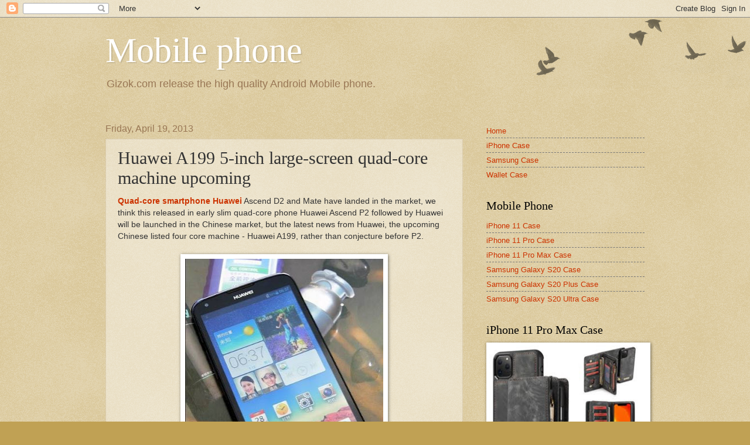

--- FILE ---
content_type: text/html; charset=UTF-8
request_url: http://bicgatemobile.blogspot.com/2013/04/huawei-a199-5-inch-large-screen-quad.html
body_size: 11236
content:
<!DOCTYPE html>
<html class='v2' dir='ltr' lang='en'>
<head>
<link href='https://www.blogger.com/static/v1/widgets/335934321-css_bundle_v2.css' rel='stylesheet' type='text/css'/>
<meta content='width=1100' name='viewport'/>
<meta content='text/html; charset=UTF-8' http-equiv='Content-Type'/>
<meta content='blogger' name='generator'/>
<link href='http://bicgatemobile.blogspot.com/favicon.ico' rel='icon' type='image/x-icon'/>
<link href='http://bicgatemobile.blogspot.com/2013/04/huawei-a199-5-inch-large-screen-quad.html' rel='canonical'/>
<link rel="alternate" type="application/atom+xml" title="Mobile phone - Atom" href="http://bicgatemobile.blogspot.com/feeds/posts/default" />
<link rel="alternate" type="application/rss+xml" title="Mobile phone - RSS" href="http://bicgatemobile.blogspot.com/feeds/posts/default?alt=rss" />
<link rel="service.post" type="application/atom+xml" title="Mobile phone - Atom" href="https://www.blogger.com/feeds/552774004188635953/posts/default" />

<link rel="alternate" type="application/atom+xml" title="Mobile phone - Atom" href="http://bicgatemobile.blogspot.com/feeds/3697618209798019195/comments/default" />
<!--Can't find substitution for tag [blog.ieCssRetrofitLinks]-->
<link href='https://blogger.googleusercontent.com/img/b/R29vZ2xl/AVvXsEgNFAMhGzTR8DeHW1MhUwtUUAaIftQj0SG-LJHYao8ysWxjUHTqbtsiF2cSNvEcDiBTTG691a7_E0C_Voc1cyjAaasLfzDQwm5BIQt7zc3sbOiczG03Usj6LZAyYq92Pe9KTVrQBlhYHto/s400/Huawei+A199.jpg' rel='image_src'/>
<meta content='http://bicgatemobile.blogspot.com/2013/04/huawei-a199-5-inch-large-screen-quad.html' property='og:url'/>
<meta content='Huawei A199 5-inch large-screen quad-core machine upcoming' property='og:title'/>
<meta content='Quad-core smartphone Huawei  Ascend D2 and Mate have landed in the market, we think this released in early slim quad-core phone Huawei Ascen...' property='og:description'/>
<meta content='https://blogger.googleusercontent.com/img/b/R29vZ2xl/AVvXsEgNFAMhGzTR8DeHW1MhUwtUUAaIftQj0SG-LJHYao8ysWxjUHTqbtsiF2cSNvEcDiBTTG691a7_E0C_Voc1cyjAaasLfzDQwm5BIQt7zc3sbOiczG03Usj6LZAyYq92Pe9KTVrQBlhYHto/w1200-h630-p-k-no-nu/Huawei+A199.jpg' property='og:image'/>
<title>Mobile phone: Huawei A199 5-inch large-screen quad-core machine upcoming</title>
<style id='page-skin-1' type='text/css'><!--
/*
-----------------------------------------------
Blogger Template Style
Name:     Watermark
Designer: Blogger
URL:      www.blogger.com
----------------------------------------------- */
/* Use this with templates/1ktemplate-*.html */
/* Content
----------------------------------------------- */
body {
font: normal normal 14px Arial, Tahoma, Helvetica, FreeSans, sans-serif;
color: #333333;
background: #c0a154 url(https://resources.blogblog.com/blogblog/data/1kt/watermark/body_background_birds.png) repeat scroll top left;
}
html body .content-outer {
min-width: 0;
max-width: 100%;
width: 100%;
}
.content-outer {
font-size: 92%;
}
a:link {
text-decoration:none;
color: #cc3300;
}
a:visited {
text-decoration:none;
color: #993322;
}
a:hover {
text-decoration:underline;
color: #ff3300;
}
.body-fauxcolumns .cap-top {
margin-top: 30px;
background: transparent url(https://resources.blogblog.com/blogblog/data/1kt/watermark/body_overlay_birds.png) no-repeat scroll top right;
height: 121px;
}
.content-inner {
padding: 0;
}
/* Header
----------------------------------------------- */
.header-inner .Header .titlewrapper,
.header-inner .Header .descriptionwrapper {
padding-left: 20px;
padding-right: 20px;
}
.Header h1 {
font: normal normal 60px Georgia, Utopia, 'Palatino Linotype', Palatino, serif;
color: #ffffff;
text-shadow: 2px 2px rgba(0, 0, 0, .1);
}
.Header h1 a {
color: #ffffff;
}
.Header .description {
font-size: 140%;
color: #997755;
}
/* Tabs
----------------------------------------------- */
.tabs-inner .section {
margin: 0 20px;
}
.tabs-inner .PageList, .tabs-inner .LinkList, .tabs-inner .Labels {
margin-left: -11px;
margin-right: -11px;
background-color: transparent;
border-top: 0 solid #ffffff;
border-bottom: 0 solid #ffffff;
-moz-box-shadow: 0 0 0 rgba(0, 0, 0, .3);
-webkit-box-shadow: 0 0 0 rgba(0, 0, 0, .3);
-goog-ms-box-shadow: 0 0 0 rgba(0, 0, 0, .3);
box-shadow: 0 0 0 rgba(0, 0, 0, .3);
}
.tabs-inner .PageList .widget-content,
.tabs-inner .LinkList .widget-content,
.tabs-inner .Labels .widget-content {
margin: -3px -11px;
background: transparent none  no-repeat scroll right;
}
.tabs-inner .widget ul {
padding: 2px 25px;
max-height: 34px;
background: transparent none no-repeat scroll left;
}
.tabs-inner .widget li {
border: none;
}
.tabs-inner .widget li a {
display: inline-block;
padding: .25em 1em;
font: normal normal 20px Georgia, Utopia, 'Palatino Linotype', Palatino, serif;
color: #cc3300;
border-right: 1px solid #c0a154;
}
.tabs-inner .widget li:first-child a {
border-left: 1px solid #c0a154;
}
.tabs-inner .widget li.selected a, .tabs-inner .widget li a:hover {
color: #000000;
}
/* Headings
----------------------------------------------- */
h2 {
font: normal normal 20px Georgia, Utopia, 'Palatino Linotype', Palatino, serif;
color: #000000;
margin: 0 0 .5em;
}
h2.date-header {
font: normal normal 16px Arial, Tahoma, Helvetica, FreeSans, sans-serif;
color: #997755;
}
/* Main
----------------------------------------------- */
.main-inner .column-center-inner,
.main-inner .column-left-inner,
.main-inner .column-right-inner {
padding: 0 5px;
}
.main-outer {
margin-top: 0;
background: transparent none no-repeat scroll top left;
}
.main-inner {
padding-top: 30px;
}
.main-cap-top {
position: relative;
}
.main-cap-top .cap-right {
position: absolute;
height: 0;
width: 100%;
bottom: 0;
background: transparent none repeat-x scroll bottom center;
}
.main-cap-top .cap-left {
position: absolute;
height: 245px;
width: 280px;
right: 0;
bottom: 0;
background: transparent none no-repeat scroll bottom left;
}
/* Posts
----------------------------------------------- */
.post-outer {
padding: 15px 20px;
margin: 0 0 25px;
background: transparent url(https://resources.blogblog.com/blogblog/data/1kt/watermark/post_background_birds.png) repeat scroll top left;
_background-image: none;
border: dotted 1px #ccbb99;
-moz-box-shadow: 0 0 0 rgba(0, 0, 0, .1);
-webkit-box-shadow: 0 0 0 rgba(0, 0, 0, .1);
-goog-ms-box-shadow: 0 0 0 rgba(0, 0, 0, .1);
box-shadow: 0 0 0 rgba(0, 0, 0, .1);
}
h3.post-title {
font: normal normal 30px Georgia, Utopia, 'Palatino Linotype', Palatino, serif;
margin: 0;
}
.comments h4 {
font: normal normal 30px Georgia, Utopia, 'Palatino Linotype', Palatino, serif;
margin: 1em 0 0;
}
.post-body {
font-size: 105%;
line-height: 1.5;
position: relative;
}
.post-header {
margin: 0 0 1em;
color: #997755;
}
.post-footer {
margin: 10px 0 0;
padding: 10px 0 0;
color: #997755;
border-top: dashed 1px #777777;
}
#blog-pager {
font-size: 140%
}
#comments .comment-author {
padding-top: 1.5em;
border-top: dashed 1px #777777;
background-position: 0 1.5em;
}
#comments .comment-author:first-child {
padding-top: 0;
border-top: none;
}
.avatar-image-container {
margin: .2em 0 0;
}
/* Comments
----------------------------------------------- */
.comments .comments-content .icon.blog-author {
background-repeat: no-repeat;
background-image: url([data-uri]);
}
.comments .comments-content .loadmore a {
border-top: 1px solid #777777;
border-bottom: 1px solid #777777;
}
.comments .continue {
border-top: 2px solid #777777;
}
/* Widgets
----------------------------------------------- */
.widget ul, .widget #ArchiveList ul.flat {
padding: 0;
list-style: none;
}
.widget ul li, .widget #ArchiveList ul.flat li {
padding: .35em 0;
text-indent: 0;
border-top: dashed 1px #777777;
}
.widget ul li:first-child, .widget #ArchiveList ul.flat li:first-child {
border-top: none;
}
.widget .post-body ul {
list-style: disc;
}
.widget .post-body ul li {
border: none;
}
.widget .zippy {
color: #777777;
}
.post-body img, .post-body .tr-caption-container, .Profile img, .Image img,
.BlogList .item-thumbnail img {
padding: 5px;
background: #fff;
-moz-box-shadow: 1px 1px 5px rgba(0, 0, 0, .5);
-webkit-box-shadow: 1px 1px 5px rgba(0, 0, 0, .5);
-goog-ms-box-shadow: 1px 1px 5px rgba(0, 0, 0, .5);
box-shadow: 1px 1px 5px rgba(0, 0, 0, .5);
}
.post-body img, .post-body .tr-caption-container {
padding: 8px;
}
.post-body .tr-caption-container {
color: #333333;
}
.post-body .tr-caption-container img {
padding: 0;
background: transparent;
border: none;
-moz-box-shadow: 0 0 0 rgba(0, 0, 0, .1);
-webkit-box-shadow: 0 0 0 rgba(0, 0, 0, .1);
-goog-ms-box-shadow: 0 0 0 rgba(0, 0, 0, .1);
box-shadow: 0 0 0 rgba(0, 0, 0, .1);
}
/* Footer
----------------------------------------------- */
.footer-outer {
color:#ccbb99;
background: #330000 url(https://resources.blogblog.com/blogblog/data/1kt/watermark/body_background_navigator.png) repeat scroll top left;
}
.footer-outer a {
color: #ff7755;
}
.footer-outer a:visited {
color: #dd5533;
}
.footer-outer a:hover {
color: #ff9977;
}
.footer-outer .widget h2 {
color: #eeddbb;
}
/* Mobile
----------------------------------------------- */
body.mobile  {
background-size: 100% auto;
}
.mobile .body-fauxcolumn-outer {
background: transparent none repeat scroll top left;
}
html .mobile .mobile-date-outer {
border-bottom: none;
background: transparent url(https://resources.blogblog.com/blogblog/data/1kt/watermark/post_background_birds.png) repeat scroll top left;
_background-image: none;
margin-bottom: 10px;
}
.mobile .main-inner .date-outer {
padding: 0;
}
.mobile .main-inner .date-header {
margin: 10px;
}
.mobile .main-cap-top {
z-index: -1;
}
.mobile .content-outer {
font-size: 100%;
}
.mobile .post-outer {
padding: 10px;
}
.mobile .main-cap-top .cap-left {
background: transparent none no-repeat scroll bottom left;
}
.mobile .body-fauxcolumns .cap-top {
margin: 0;
}
.mobile-link-button {
background: transparent url(https://resources.blogblog.com/blogblog/data/1kt/watermark/post_background_birds.png) repeat scroll top left;
}
.mobile-link-button a:link, .mobile-link-button a:visited {
color: #cc3300;
}
.mobile-index-date .date-header {
color: #997755;
}
.mobile-index-contents {
color: #333333;
}
.mobile .tabs-inner .section {
margin: 0;
}
.mobile .tabs-inner .PageList {
margin-left: 0;
margin-right: 0;
}
.mobile .tabs-inner .PageList .widget-content {
margin: 0;
color: #000000;
background: transparent url(https://resources.blogblog.com/blogblog/data/1kt/watermark/post_background_birds.png) repeat scroll top left;
}
.mobile .tabs-inner .PageList .widget-content .pagelist-arrow {
border-left: 1px solid #c0a154;
}

--></style>
<style id='template-skin-1' type='text/css'><!--
body {
min-width: 960px;
}
.content-outer, .content-fauxcolumn-outer, .region-inner {
min-width: 960px;
max-width: 960px;
_width: 960px;
}
.main-inner .columns {
padding-left: 0;
padding-right: 310px;
}
.main-inner .fauxcolumn-center-outer {
left: 0;
right: 310px;
/* IE6 does not respect left and right together */
_width: expression(this.parentNode.offsetWidth -
parseInt("0") -
parseInt("310px") + 'px');
}
.main-inner .fauxcolumn-left-outer {
width: 0;
}
.main-inner .fauxcolumn-right-outer {
width: 310px;
}
.main-inner .column-left-outer {
width: 0;
right: 100%;
margin-left: -0;
}
.main-inner .column-right-outer {
width: 310px;
margin-right: -310px;
}
#layout {
min-width: 0;
}
#layout .content-outer {
min-width: 0;
width: 800px;
}
#layout .region-inner {
min-width: 0;
width: auto;
}
body#layout div.add_widget {
padding: 8px;
}
body#layout div.add_widget a {
margin-left: 32px;
}
--></style>
<link href='https://www.blogger.com/dyn-css/authorization.css?targetBlogID=552774004188635953&amp;zx=e0e5ddbe-a83d-4f92-ba46-31c60f11f8e6' media='none' onload='if(media!=&#39;all&#39;)media=&#39;all&#39;' rel='stylesheet'/><noscript><link href='https://www.blogger.com/dyn-css/authorization.css?targetBlogID=552774004188635953&amp;zx=e0e5ddbe-a83d-4f92-ba46-31c60f11f8e6' rel='stylesheet'/></noscript>
<meta name='google-adsense-platform-account' content='ca-host-pub-1556223355139109'/>
<meta name='google-adsense-platform-domain' content='blogspot.com'/>

</head>
<body class='loading variant-birds'>
<div class='navbar section' id='navbar' name='Navbar'><div class='widget Navbar' data-version='1' id='Navbar1'><script type="text/javascript">
    function setAttributeOnload(object, attribute, val) {
      if(window.addEventListener) {
        window.addEventListener('load',
          function(){ object[attribute] = val; }, false);
      } else {
        window.attachEvent('onload', function(){ object[attribute] = val; });
      }
    }
  </script>
<div id="navbar-iframe-container"></div>
<script type="text/javascript" src="https://apis.google.com/js/platform.js"></script>
<script type="text/javascript">
      gapi.load("gapi.iframes:gapi.iframes.style.bubble", function() {
        if (gapi.iframes && gapi.iframes.getContext) {
          gapi.iframes.getContext().openChild({
              url: 'https://www.blogger.com/navbar/552774004188635953?po\x3d3697618209798019195\x26origin\x3dhttp://bicgatemobile.blogspot.com',
              where: document.getElementById("navbar-iframe-container"),
              id: "navbar-iframe"
          });
        }
      });
    </script><script type="text/javascript">
(function() {
var script = document.createElement('script');
script.type = 'text/javascript';
script.src = '//pagead2.googlesyndication.com/pagead/js/google_top_exp.js';
var head = document.getElementsByTagName('head')[0];
if (head) {
head.appendChild(script);
}})();
</script>
</div></div>
<div class='body-fauxcolumns'>
<div class='fauxcolumn-outer body-fauxcolumn-outer'>
<div class='cap-top'>
<div class='cap-left'></div>
<div class='cap-right'></div>
</div>
<div class='fauxborder-left'>
<div class='fauxborder-right'></div>
<div class='fauxcolumn-inner'>
</div>
</div>
<div class='cap-bottom'>
<div class='cap-left'></div>
<div class='cap-right'></div>
</div>
</div>
</div>
<div class='content'>
<div class='content-fauxcolumns'>
<div class='fauxcolumn-outer content-fauxcolumn-outer'>
<div class='cap-top'>
<div class='cap-left'></div>
<div class='cap-right'></div>
</div>
<div class='fauxborder-left'>
<div class='fauxborder-right'></div>
<div class='fauxcolumn-inner'>
</div>
</div>
<div class='cap-bottom'>
<div class='cap-left'></div>
<div class='cap-right'></div>
</div>
</div>
</div>
<div class='content-outer'>
<div class='content-cap-top cap-top'>
<div class='cap-left'></div>
<div class='cap-right'></div>
</div>
<div class='fauxborder-left content-fauxborder-left'>
<div class='fauxborder-right content-fauxborder-right'></div>
<div class='content-inner'>
<header>
<div class='header-outer'>
<div class='header-cap-top cap-top'>
<div class='cap-left'></div>
<div class='cap-right'></div>
</div>
<div class='fauxborder-left header-fauxborder-left'>
<div class='fauxborder-right header-fauxborder-right'></div>
<div class='region-inner header-inner'>
<div class='header section' id='header' name='Header'><div class='widget Header' data-version='1' id='Header1'>
<div id='header-inner'>
<div class='titlewrapper'>
<h1 class='title'>
<a href='http://bicgatemobile.blogspot.com/'>
Mobile phone
</a>
</h1>
</div>
<div class='descriptionwrapper'>
<p class='description'><span>Gizok.com release the high quality Android Mobile phone.</span></p>
</div>
</div>
</div></div>
</div>
</div>
<div class='header-cap-bottom cap-bottom'>
<div class='cap-left'></div>
<div class='cap-right'></div>
</div>
</div>
</header>
<div class='tabs-outer'>
<div class='tabs-cap-top cap-top'>
<div class='cap-left'></div>
<div class='cap-right'></div>
</div>
<div class='fauxborder-left tabs-fauxborder-left'>
<div class='fauxborder-right tabs-fauxborder-right'></div>
<div class='region-inner tabs-inner'>
<div class='tabs no-items section' id='crosscol' name='Cross-Column'>
</div>
<div class='tabs no-items section' id='crosscol-overflow' name='Cross-Column 2'></div>
</div>
</div>
<div class='tabs-cap-bottom cap-bottom'>
<div class='cap-left'></div>
<div class='cap-right'></div>
</div>
</div>
<div class='main-outer'>
<div class='main-cap-top cap-top'>
<div class='cap-left'></div>
<div class='cap-right'></div>
</div>
<div class='fauxborder-left main-fauxborder-left'>
<div class='fauxborder-right main-fauxborder-right'></div>
<div class='region-inner main-inner'>
<div class='columns fauxcolumns'>
<div class='fauxcolumn-outer fauxcolumn-center-outer'>
<div class='cap-top'>
<div class='cap-left'></div>
<div class='cap-right'></div>
</div>
<div class='fauxborder-left'>
<div class='fauxborder-right'></div>
<div class='fauxcolumn-inner'>
</div>
</div>
<div class='cap-bottom'>
<div class='cap-left'></div>
<div class='cap-right'></div>
</div>
</div>
<div class='fauxcolumn-outer fauxcolumn-left-outer'>
<div class='cap-top'>
<div class='cap-left'></div>
<div class='cap-right'></div>
</div>
<div class='fauxborder-left'>
<div class='fauxborder-right'></div>
<div class='fauxcolumn-inner'>
</div>
</div>
<div class='cap-bottom'>
<div class='cap-left'></div>
<div class='cap-right'></div>
</div>
</div>
<div class='fauxcolumn-outer fauxcolumn-right-outer'>
<div class='cap-top'>
<div class='cap-left'></div>
<div class='cap-right'></div>
</div>
<div class='fauxborder-left'>
<div class='fauxborder-right'></div>
<div class='fauxcolumn-inner'>
</div>
</div>
<div class='cap-bottom'>
<div class='cap-left'></div>
<div class='cap-right'></div>
</div>
</div>
<!-- corrects IE6 width calculation -->
<div class='columns-inner'>
<div class='column-center-outer'>
<div class='column-center-inner'>
<div class='main section' id='main' name='Main'><div class='widget Blog' data-version='1' id='Blog1'>
<div class='blog-posts hfeed'>

          <div class="date-outer">
        
<h2 class='date-header'><span>Friday, April 19, 2013</span></h2>

          <div class="date-posts">
        
<div class='post-outer'>
<div class='post hentry uncustomized-post-template' itemprop='blogPost' itemscope='itemscope' itemtype='http://schema.org/BlogPosting'>
<meta content='https://blogger.googleusercontent.com/img/b/R29vZ2xl/AVvXsEgNFAMhGzTR8DeHW1MhUwtUUAaIftQj0SG-LJHYao8ysWxjUHTqbtsiF2cSNvEcDiBTTG691a7_E0C_Voc1cyjAaasLfzDQwm5BIQt7zc3sbOiczG03Usj6LZAyYq92Pe9KTVrQBlhYHto/s400/Huawei+A199.jpg' itemprop='image_url'/>
<meta content='552774004188635953' itemprop='blogId'/>
<meta content='3697618209798019195' itemprop='postId'/>
<a name='3697618209798019195'></a>
<h3 class='post-title entry-title' itemprop='name'>
Huawei A199 5-inch large-screen quad-core machine upcoming
</h3>
<div class='post-header'>
<div class='post-header-line-1'></div>
</div>
<div class='post-body entry-content' id='post-body-3697618209798019195' itemprop='description articleBody'>
<strong><a href="http://www.bicgate.com/china-brands-plaza/huawei.html">Quad-core smartphone Huawei</a></strong> Ascend D2 and Mate have landed in the market, we think this released in early slim quad-core phone Huawei Ascend P2 followed by Huawei will be launched in the Chinese market, but the latest news from Huawei, the upcoming Chinese listed four core machine - Huawei A199, rather than conjecture before P2.<br />
<br />
<div class="separator" style="clear: both; text-align: center;">
<a href="https://blogger.googleusercontent.com/img/b/R29vZ2xl/AVvXsEgNFAMhGzTR8DeHW1MhUwtUUAaIftQj0SG-LJHYao8ysWxjUHTqbtsiF2cSNvEcDiBTTG691a7_E0C_Voc1cyjAaasLfzDQwm5BIQt7zc3sbOiczG03Usj6LZAyYq92Pe9KTVrQBlhYHto/s1600/Huawei+A199.jpg" imageanchor="1" style="margin-left: 1em; margin-right: 1em;"><img border="0" dua="true" height="400" src="https://blogger.googleusercontent.com/img/b/R29vZ2xl/AVvXsEgNFAMhGzTR8DeHW1MhUwtUUAaIftQj0SG-LJHYao8ysWxjUHTqbtsiF2cSNvEcDiBTTG691a7_E0C_Voc1cyjAaasLfzDQwm5BIQt7zc3sbOiczG03Usj6LZAyYq92Pe9KTVrQBlhYHto/s400/Huawei+A199.jpg" width="338" /></a></div>
According to information released by Huawei, Huawei A199 nowadays mainstream touch screen candy bar design, the fuselage has a 5-inch large touch screen with a resolution of 720p level, slightly lower than the <strong><a href="http://www.bicgate.com/huawei-ascend-d1-quad-android-smart-phone.html">Huawei Ascend D1</a></strong>, and equipped with a quad-core processor (expected to be Hass quad-core), with 2GB of RAM, built-in mobile butler, but also support CDMA + GSM dual standby dual-pass function.<br />
<br />
It is worth mentioning, Huawei Huawei A199 will start in the end of April this year, pre-sale online, As for the prices not being released. Huawei Ascend P2 when it landed in the market, does not yet have the exact message from Huawei, such as Huawei Ascend P1 S no audio, we might as well wait and see.
<div style='clear: both;'></div>
</div>
<div class='post-footer'>
<div class='post-footer-line post-footer-line-1'>
<span class='post-author vcard'>
</span>
<span class='post-timestamp'>
at
<meta content='http://bicgatemobile.blogspot.com/2013/04/huawei-a199-5-inch-large-screen-quad.html' itemprop='url'/>
<a class='timestamp-link' href='http://bicgatemobile.blogspot.com/2013/04/huawei-a199-5-inch-large-screen-quad.html' rel='bookmark' title='permanent link'><abbr class='published' itemprop='datePublished' title='2013-04-19T01:20:00-07:00'>April 19, 2013</abbr></a>
</span>
<span class='post-comment-link'>
</span>
<span class='post-icons'>
<span class='item-control blog-admin pid-1681956003'>
<a href='https://www.blogger.com/post-edit.g?blogID=552774004188635953&postID=3697618209798019195&from=pencil' title='Edit Post'>
<img alt='' class='icon-action' height='18' src='https://resources.blogblog.com/img/icon18_edit_allbkg.gif' width='18'/>
</a>
</span>
</span>
<div class='post-share-buttons goog-inline-block'>
<a class='goog-inline-block share-button sb-email' href='https://www.blogger.com/share-post.g?blogID=552774004188635953&postID=3697618209798019195&target=email' target='_blank' title='Email This'><span class='share-button-link-text'>Email This</span></a><a class='goog-inline-block share-button sb-blog' href='https://www.blogger.com/share-post.g?blogID=552774004188635953&postID=3697618209798019195&target=blog' onclick='window.open(this.href, "_blank", "height=270,width=475"); return false;' target='_blank' title='BlogThis!'><span class='share-button-link-text'>BlogThis!</span></a><a class='goog-inline-block share-button sb-twitter' href='https://www.blogger.com/share-post.g?blogID=552774004188635953&postID=3697618209798019195&target=twitter' target='_blank' title='Share to X'><span class='share-button-link-text'>Share to X</span></a><a class='goog-inline-block share-button sb-facebook' href='https://www.blogger.com/share-post.g?blogID=552774004188635953&postID=3697618209798019195&target=facebook' onclick='window.open(this.href, "_blank", "height=430,width=640"); return false;' target='_blank' title='Share to Facebook'><span class='share-button-link-text'>Share to Facebook</span></a><a class='goog-inline-block share-button sb-pinterest' href='https://www.blogger.com/share-post.g?blogID=552774004188635953&postID=3697618209798019195&target=pinterest' target='_blank' title='Share to Pinterest'><span class='share-button-link-text'>Share to Pinterest</span></a>
</div>
</div>
<div class='post-footer-line post-footer-line-2'>
<span class='post-labels'>
Labels:
<a href='http://bicgatemobile.blogspot.com/search/label/Huawei' rel='tag'>Huawei</a>
</span>
</div>
<div class='post-footer-line post-footer-line-3'>
<span class='post-location'>
</span>
</div>
</div>
</div>
<div class='comments' id='comments'>
<a name='comments'></a>
<h4>No comments:</h4>
<div id='Blog1_comments-block-wrapper'>
<dl class='avatar-comment-indent' id='comments-block'>
</dl>
</div>
<p class='comment-footer'>
<div class='comment-form'>
<a name='comment-form'></a>
<h4 id='comment-post-message'>Post a Comment</h4>
<p>
</p>
<a href='https://www.blogger.com/comment/frame/552774004188635953?po=3697618209798019195&hl=en&saa=85391&origin=http://bicgatemobile.blogspot.com' id='comment-editor-src'></a>
<iframe allowtransparency='true' class='blogger-iframe-colorize blogger-comment-from-post' frameborder='0' height='410px' id='comment-editor' name='comment-editor' src='' width='100%'></iframe>
<script src='https://www.blogger.com/static/v1/jsbin/1345082660-comment_from_post_iframe.js' type='text/javascript'></script>
<script type='text/javascript'>
      BLOG_CMT_createIframe('https://www.blogger.com/rpc_relay.html');
    </script>
</div>
</p>
</div>
</div>

        </div></div>
      
</div>
<div class='blog-pager' id='blog-pager'>
<span id='blog-pager-newer-link'>
<a class='blog-pager-newer-link' href='http://bicgatemobile.blogspot.com/2013/04/thl-w9-57-inch-fhd-screen-80mp-front.html' id='Blog1_blog-pager-newer-link' title='Newer Post'>Newer Post</a>
</span>
<span id='blog-pager-older-link'>
<a class='blog-pager-older-link' href='http://bicgatemobile.blogspot.com/2013/04/lenovo-a830-5-inch-quad-core-new-phones.html' id='Blog1_blog-pager-older-link' title='Older Post'>Older Post</a>
</span>
<a class='home-link' href='http://bicgatemobile.blogspot.com/'>Home</a>
</div>
<div class='clear'></div>
<div class='post-feeds'>
<div class='feed-links'>
Subscribe to:
<a class='feed-link' href='http://bicgatemobile.blogspot.com/feeds/3697618209798019195/comments/default' target='_blank' type='application/atom+xml'>Post Comments (Atom)</a>
</div>
</div>
</div><div class='widget FeaturedPost' data-version='1' id='FeaturedPost1'>
<div class='post-summary'>
<h3><a href='http://bicgatemobile.blogspot.com/2020/05/latest-samsung-galaxy-note-20-leak.html'>Latest Samsung Galaxy Note 20 leak specifications</a></h3>
<p>
Recently, we have been hearing a lot about the upcoming Samsung Galaxy Note 20 series. Now, in an exclusive interview with YouTube channel G...
</p>
<img class='image' src='https://blogger.googleusercontent.com/img/b/R29vZ2xl/AVvXsEh7-yTx69T9RQUHtP634qSTzEf04W2CDUl27AbEiq8Q1ZlWFpxm3h4Rasw070oktkcB1AGK48pbHv2kwkohxzwZsMTWzpRCTlmdbFYsfB5lmiEIhiQyUMQhEsNQ0l3WIhdgCq0NQUKavlI/s320/Samsung+Galaxy+Note+20.jpg'/>
</div>
<style type='text/css'>
    .image {
      width: 100%;
    }
  </style>
<div class='clear'></div>
</div><div class='widget PopularPosts' data-version='1' id='PopularPosts1'>
<div class='widget-content popular-posts'>
<ul>
<li>
<div class='item-content'>
<div class='item-thumbnail'>
<a href='http://bicgatemobile.blogspot.com/2017/11/how-to-fix-i-bug-on-your-iphone.html' target='_blank'>
<img alt='' border='0' src='https://blogger.googleusercontent.com/img/b/R29vZ2xl/AVvXsEiHS2bNcwgNvemutOxTV2rzOc63kAM5APnQvRW3OOYeCfmeidl1tsEloWMhvMqmDQbEo75l4oTlYgrPOEOp4iXJajnG9FQd7iV8W3NrGsXhbCnQtDC05NA0WrVIjqupHqUT-j5Gg7rpb8o/w72-h72-p-k-no-nu/iphone+bug.jpg'/>
</a>
</div>
<div class='item-title'><a href='http://bicgatemobile.blogspot.com/2017/11/how-to-fix-i-bug-on-your-iphone.html'>How To Fix The &#8220;I&#8221; Bug On Your iPhone</a></div>
<div class='item-snippet'>  If you updated your iPhone to iOS 11.1 you maybe have noticed a weird bug: your iPhone or iPad autocorrects the letter i to an A with a cr...</div>
</div>
<div style='clear: both;'></div>
</li>
<li>
<div class='item-content'>
<div class='item-thumbnail'>
<a href='http://bicgatemobile.blogspot.com/2017/08/iphone-x-edition-leak-is-so-fake.html' target='_blank'>
<img alt='' border='0' src='https://blogger.googleusercontent.com/img/b/R29vZ2xl/AVvXsEhi_xzZlEM9lIs1CUAmXUPdXo4xfnvAH6Sc30WRsGQAh5UYyTK-F9luBG-RKut2RbrK9iVNCJ_X-O18T750FV4QrfQaeD5wLvy7Ns9ucBu42xysKC7zgUep7JdRjlQh8l8YLLlBvcgg1Vo/w72-h72-p-k-no-nu/iPhone+X+Edition.jpg'/>
</a>
</div>
<div class='item-title'><a href='http://bicgatemobile.blogspot.com/2017/08/iphone-x-edition-leak-is-so-fake.html'>iPhone X Edition leak is so fake</a></div>
<div class='item-snippet'>  Finally seeing a picture of the iPhone 8  retail box may be good news for some iPhone fans, a sign that Apple is indeed going to release t...</div>
</div>
<div style='clear: both;'></div>
</li>
<li>
<div class='item-content'>
<div class='item-thumbnail'>
<a href='http://bicgatemobile.blogspot.com/2013/03/top-shelf-blackberry-10-device-coming.html' target='_blank'>
<img alt='' border='0' src='https://blogger.googleusercontent.com/img/b/R29vZ2xl/AVvXsEiiq1uIW-odpD69iGFxVeJ8gA5SqDR9ClniKY-Sw3jv4fvc0lCqOR-bLZXFQDiETm8ItsjQVgwWbJK3YGCsRo16C5_14vY8ZwsQZdXwTjZ3HRB_nsaqOSVW3hVfW7QAymR98ykSmwgAi8o/w72-h72-p-k-no-nu/blackberry-10.jpg'/>
</a>
</div>
<div class='item-title'><a href='http://bicgatemobile.blogspot.com/2013/03/top-shelf-blackberry-10-device-coming.html'>Top-shelf BlackBerry 10 device coming this holiday season</a></div>
<div class='item-snippet'>BlackBerry CEO Thorsten Heins said in an interview on Thursday that a high-end flagship BlackBerry 10 model will be launched for the 2013 ho...</div>
</div>
<div style='clear: both;'></div>
</li>
</ul>
<div class='clear'></div>
</div>
</div></div>
</div>
</div>
<div class='column-left-outer'>
<div class='column-left-inner'>
<aside>
</aside>
</div>
</div>
<div class='column-right-outer'>
<div class='column-right-inner'>
<aside>
<div class='sidebar section' id='sidebar-right-1'><div class='widget PageList' data-version='1' id='PageList1'>
<div class='widget-content'>
<ul>
<li>
<a href='http://bicgatemobile.blogspot.com/'>Home</a>
</li>
<li>
<a href='http://www.casemecase.com'>iPhone Case</a>
</li>
<li>
<a href='http://www.casemecase.com'>Samsung Case</a>
</li>
<li>
<a href='http://www.walletcaseme.com/'>Wallet Case</a>
</li>
</ul>
<div class='clear'></div>
</div>
</div><div class='widget LinkList' data-version='1' id='LinkList1'>
<h2>Mobile Phone</h2>
<div class='widget-content'>
<ul>
<li><a href='http://www.casemecase.com/buy/iphone-11-case/'>iPhone 11 Case</a></li>
<li><a href='http://www.casemecase.com/buy/iphone-11-pro-case/'>iPhone 11 Pro Case</a></li>
<li><a href='http://www.casemecase.com/buy/iphone-11-pro-max-case/'>iPhone 11 Pro Max Case</a></li>
<li><a href='http://www.casemecase.com/buy/samsung-galaxy-s20-case/'>Samsung Galaxy S20 Case</a></li>
<li><a href='http://www.casemecase.com/buy/samsung-galaxy-s20-plus-case/'>Samsung Galaxy S20 Plus Case</a></li>
<li><a href='http://www.casemecase.com/buy/samsung-galaxy-s20-ultra-case/'>Samsung Galaxy S20 Ultra Case</a></li>
</ul>
<div class='clear'></div>
</div>
</div><div class='widget Image' data-version='1' id='Image5'>
<h2>iPhone 11 Pro Max Case</h2>
<div class='widget-content'>
<a href='http://www.casemecase.com/product/caseme-iphone-11-pro-max-zipper-wallet-case-black/'>
<img alt='iPhone 11 Pro Max Case' height='282' id='Image5_img' src='https://blogger.googleusercontent.com/img/b/R29vZ2xl/AVvXsEhmZbf3ipU58zl9-28y39-dCslh-Rk55iOATOSQH64T9F5p6CHcX0IOMj8BcPnCfErT8XINI07i2RjWsPuI81AoR2SS58cTxEx1A_DckLUAU8V5feimykkeJ0ixnUPkyIsdlXK3Vmk9ppM/s302/CaseMe-008-iPhone-11-Pro-Max-Wallet-Case-Black.jpg' width='282'/>
</a>
<br/>
</div>
<div class='clear'></div>
</div><div class='widget Image' data-version='1' id='Image3'>
<h2>Samsung Galaxy S20 Ultra Case</h2>
<div class='widget-content'>
<a href='http://www.casemecase.com/product/caseme-samsung-galaxy-s20-ultra-wallet-case/'>
<img alt='Samsung Galaxy S20 Ultra Case' height='282' id='Image3_img' src='https://blogger.googleusercontent.com/img/b/R29vZ2xl/AVvXsEgp2sTzt9vh198g-Da8zyGEaFFIKb7SDLXtCuU3QcP5rWsRnig9bXN0As1lJSXrh4ow_ZVKvB5yI6bXrZdsNk-HECfccxvO5zGafcdTlCybE05-0fVXq7arfEJLMblQ6dWUaj5pBno47tY/s302/CaseMe-008-Samsung-Galaxy-S20-Ultra-Wallet-Case-Black.jpg' width='282'/>
</a>
<br/>
</div>
<div class='clear'></div>
</div><div class='widget Image' data-version='1' id='Image4'>
<h2>iPhone 11 Case</h2>
<div class='widget-content'>
<a href='http://www.casemecase.com/product/caseme-iphone-11-wallet-case-black/'>
<img alt='iPhone 11 Case' height='282' id='Image4_img' src='https://blogger.googleusercontent.com/img/b/R29vZ2xl/AVvXsEh7fpH5d8uIIOELEfl4OwVlqktQf1NyzbBCu4KTbe9tdjDU0L_CiPW5uemERv9oHOjOoOeW41fxUeb55M6rZ1nRPzEcdasrHH8x-NadR0SjN7P4R3YpIp4tu6NoqeuyJWSmfi_c9JAMtc4/s302/CaseMe-008-iPhone-11-wallet-case-black.jpg' width='282'/>
</a>
<br/>
</div>
<div class='clear'></div>
</div><div class='widget Image' data-version='1' id='Image2'>
<h2>Samsung Galaxy S20 Plus Case</h2>
<div class='widget-content'>
<a href='http://www.casemecase.com/product/caseme-013-samsung-galaxy-s20-plus-leather-wallet-case-black/'>
<img alt='Samsung Galaxy S20 Plus Case' height='282' id='Image2_img' src='https://blogger.googleusercontent.com/img/b/R29vZ2xl/AVvXsEh71DoawWFDDt6d-49dvtqbSP1v62nzWmKjnOdKlP-UlMvzEhCk2_6ipx02azaaVWajV8O51QM8vRILslYj1Xs0t9GgsmZ35YStZoQ7K3dztNaLACUWHza_fBRKuOCJsuqtIbCpsItwvcQ/s302/caseme-013-samsung-galaxy-s20-plus-case-black.jpg' width='282'/>
</a>
<br/>
</div>
<div class='clear'></div>
</div><div class='widget Label' data-version='1' id='Label1'>
<h2>Labels</h2>
<div class='widget-content list-label-widget-content'>
<ul>
<li>
<a dir='ltr' href='http://bicgatemobile.blogspot.com/search/label/Samsung%20Galaxy%20S9'>Samsung Galaxy S9</a>
</li>
<li>
<a dir='ltr' href='http://bicgatemobile.blogspot.com/search/label/iPhone%208'>iPhone 8</a>
</li>
<li>
<a dir='ltr' href='http://bicgatemobile.blogspot.com/search/label/Samsung%20Galaxy%20Note%208'>Samsung Galaxy Note 8</a>
</li>
<li>
<a dir='ltr' href='http://bicgatemobile.blogspot.com/search/label/Huawei%20Mate%2010'>Huawei Mate 10</a>
</li>
<li>
<a dir='ltr' href='http://bicgatemobile.blogspot.com/search/label/iPhone%209'>iPhone 9</a>
</li>
<li>
<a dir='ltr' href='http://bicgatemobile.blogspot.com/search/label/OnePlus%205'>OnePlus 5</a>
</li>
<li>
<a dir='ltr' href='http://bicgatemobile.blogspot.com/search/label/Samsung%20Galaxy%20S9%20Plus'>Samsung Galaxy S9 Plus</a>
</li>
<li>
<a dir='ltr' href='http://bicgatemobile.blogspot.com/search/label/Samsung'>Samsung</a>
</li>
<li>
<a dir='ltr' href='http://bicgatemobile.blogspot.com/search/label/Samsung%20Galaxy%20C10'>Samsung Galaxy C10</a>
</li>
<li>
<a dir='ltr' href='http://bicgatemobile.blogspot.com/search/label/Samsung%20Galaxy%20C10%20Plus'>Samsung Galaxy C10 Plus</a>
</li>
<li>
<a dir='ltr' href='http://bicgatemobile.blogspot.com/search/label/iPhone'>iPhone</a>
</li>
<li>
<a dir='ltr' href='http://bicgatemobile.blogspot.com/search/label/iPhone%209%20Plus'>iPhone 9 Plus</a>
</li>
</ul>
<div class='clear'></div>
</div>
</div></div>
<table border='0' cellpadding='0' cellspacing='0' class='section-columns columns-2'>
<tbody>
<tr>
<td class='first columns-cell'>
<div class='sidebar no-items section' id='sidebar-right-2-1'></div>
</td>
<td class='columns-cell'>
<div class='sidebar no-items section' id='sidebar-right-2-2'></div>
</td>
</tr>
</tbody>
</table>
<div class='sidebar no-items section' id='sidebar-right-3'></div>
</aside>
</div>
</div>
</div>
<div style='clear: both'></div>
<!-- columns -->
</div>
<!-- main -->
</div>
</div>
<div class='main-cap-bottom cap-bottom'>
<div class='cap-left'></div>
<div class='cap-right'></div>
</div>
</div>
<footer>
<div class='footer-outer'>
<div class='footer-cap-top cap-top'>
<div class='cap-left'></div>
<div class='cap-right'></div>
</div>
<div class='fauxborder-left footer-fauxborder-left'>
<div class='fauxborder-right footer-fauxborder-right'></div>
<div class='region-inner footer-inner'>
<div class='foot no-items section' id='footer-1'></div>
<table border='0' cellpadding='0' cellspacing='0' class='section-columns columns-2'>
<tbody>
<tr>
<td class='first columns-cell'>
<div class='foot no-items section' id='footer-2-1'></div>
</td>
<td class='columns-cell'>
<div class='foot no-items section' id='footer-2-2'></div>
</td>
</tr>
</tbody>
</table>
<!-- outside of the include in order to lock Attribution widget -->
<div class='foot section' id='footer-3' name='Footer'><div class='widget Attribution' data-version='1' id='Attribution1'>
<div class='widget-content' style='text-align: center;'>
Watermark theme. Powered by <a href='https://www.blogger.com' target='_blank'>Blogger</a>.
</div>
<div class='clear'></div>
</div></div>
</div>
</div>
<div class='footer-cap-bottom cap-bottom'>
<div class='cap-left'></div>
<div class='cap-right'></div>
</div>
</div>
</footer>
<!-- content -->
</div>
</div>
<div class='content-cap-bottom cap-bottom'>
<div class='cap-left'></div>
<div class='cap-right'></div>
</div>
</div>
</div>
<script type='text/javascript'>
    window.setTimeout(function() {
        document.body.className = document.body.className.replace('loading', '');
      }, 10);
  </script>

<script type="text/javascript" src="https://www.blogger.com/static/v1/widgets/3845888474-widgets.js"></script>
<script type='text/javascript'>
window['__wavt'] = 'AOuZoY7oB0ePSCCkRkvin-z9tZFpC6XYxA:1768467377737';_WidgetManager._Init('//www.blogger.com/rearrange?blogID\x3d552774004188635953','//bicgatemobile.blogspot.com/2013/04/huawei-a199-5-inch-large-screen-quad.html','552774004188635953');
_WidgetManager._SetDataContext([{'name': 'blog', 'data': {'blogId': '552774004188635953', 'title': 'Mobile phone', 'url': 'http://bicgatemobile.blogspot.com/2013/04/huawei-a199-5-inch-large-screen-quad.html', 'canonicalUrl': 'http://bicgatemobile.blogspot.com/2013/04/huawei-a199-5-inch-large-screen-quad.html', 'homepageUrl': 'http://bicgatemobile.blogspot.com/', 'searchUrl': 'http://bicgatemobile.blogspot.com/search', 'canonicalHomepageUrl': 'http://bicgatemobile.blogspot.com/', 'blogspotFaviconUrl': 'http://bicgatemobile.blogspot.com/favicon.ico', 'bloggerUrl': 'https://www.blogger.com', 'hasCustomDomain': false, 'httpsEnabled': true, 'enabledCommentProfileImages': true, 'gPlusViewType': 'FILTERED_POSTMOD', 'adultContent': false, 'analyticsAccountNumber': '', 'encoding': 'UTF-8', 'locale': 'en', 'localeUnderscoreDelimited': 'en', 'languageDirection': 'ltr', 'isPrivate': false, 'isMobile': false, 'isMobileRequest': false, 'mobileClass': '', 'isPrivateBlog': false, 'isDynamicViewsAvailable': true, 'feedLinks': '\x3clink rel\x3d\x22alternate\x22 type\x3d\x22application/atom+xml\x22 title\x3d\x22Mobile phone - Atom\x22 href\x3d\x22http://bicgatemobile.blogspot.com/feeds/posts/default\x22 /\x3e\n\x3clink rel\x3d\x22alternate\x22 type\x3d\x22application/rss+xml\x22 title\x3d\x22Mobile phone - RSS\x22 href\x3d\x22http://bicgatemobile.blogspot.com/feeds/posts/default?alt\x3drss\x22 /\x3e\n\x3clink rel\x3d\x22service.post\x22 type\x3d\x22application/atom+xml\x22 title\x3d\x22Mobile phone - Atom\x22 href\x3d\x22https://www.blogger.com/feeds/552774004188635953/posts/default\x22 /\x3e\n\n\x3clink rel\x3d\x22alternate\x22 type\x3d\x22application/atom+xml\x22 title\x3d\x22Mobile phone - Atom\x22 href\x3d\x22http://bicgatemobile.blogspot.com/feeds/3697618209798019195/comments/default\x22 /\x3e\n', 'meTag': '', 'adsenseHostId': 'ca-host-pub-1556223355139109', 'adsenseHasAds': false, 'adsenseAutoAds': false, 'boqCommentIframeForm': true, 'loginRedirectParam': '', 'isGoogleEverywhereLinkTooltipEnabled': true, 'view': '', 'dynamicViewsCommentsSrc': '//www.blogblog.com/dynamicviews/4224c15c4e7c9321/js/comments.js', 'dynamicViewsScriptSrc': '//www.blogblog.com/dynamicviews/877a97a3d306fbc3', 'plusOneApiSrc': 'https://apis.google.com/js/platform.js', 'disableGComments': true, 'interstitialAccepted': false, 'sharing': {'platforms': [{'name': 'Get link', 'key': 'link', 'shareMessage': 'Get link', 'target': ''}, {'name': 'Facebook', 'key': 'facebook', 'shareMessage': 'Share to Facebook', 'target': 'facebook'}, {'name': 'BlogThis!', 'key': 'blogThis', 'shareMessage': 'BlogThis!', 'target': 'blog'}, {'name': 'X', 'key': 'twitter', 'shareMessage': 'Share to X', 'target': 'twitter'}, {'name': 'Pinterest', 'key': 'pinterest', 'shareMessage': 'Share to Pinterest', 'target': 'pinterest'}, {'name': 'Email', 'key': 'email', 'shareMessage': 'Email', 'target': 'email'}], 'disableGooglePlus': true, 'googlePlusShareButtonWidth': 0, 'googlePlusBootstrap': '\x3cscript type\x3d\x22text/javascript\x22\x3ewindow.___gcfg \x3d {\x27lang\x27: \x27en\x27};\x3c/script\x3e'}, 'hasCustomJumpLinkMessage': false, 'jumpLinkMessage': 'Read more', 'pageType': 'item', 'postId': '3697618209798019195', 'postImageThumbnailUrl': 'https://blogger.googleusercontent.com/img/b/R29vZ2xl/AVvXsEgNFAMhGzTR8DeHW1MhUwtUUAaIftQj0SG-LJHYao8ysWxjUHTqbtsiF2cSNvEcDiBTTG691a7_E0C_Voc1cyjAaasLfzDQwm5BIQt7zc3sbOiczG03Usj6LZAyYq92Pe9KTVrQBlhYHto/s72-c/Huawei+A199.jpg', 'postImageUrl': 'https://blogger.googleusercontent.com/img/b/R29vZ2xl/AVvXsEgNFAMhGzTR8DeHW1MhUwtUUAaIftQj0SG-LJHYao8ysWxjUHTqbtsiF2cSNvEcDiBTTG691a7_E0C_Voc1cyjAaasLfzDQwm5BIQt7zc3sbOiczG03Usj6LZAyYq92Pe9KTVrQBlhYHto/s400/Huawei+A199.jpg', 'pageName': 'Huawei A199 5-inch large-screen quad-core machine upcoming', 'pageTitle': 'Mobile phone: Huawei A199 5-inch large-screen quad-core machine upcoming'}}, {'name': 'features', 'data': {}}, {'name': 'messages', 'data': {'edit': 'Edit', 'linkCopiedToClipboard': 'Link copied to clipboard!', 'ok': 'Ok', 'postLink': 'Post Link'}}, {'name': 'template', 'data': {'name': 'Watermark', 'localizedName': 'Watermark', 'isResponsive': false, 'isAlternateRendering': false, 'isCustom': false, 'variant': 'birds', 'variantId': 'birds'}}, {'name': 'view', 'data': {'classic': {'name': 'classic', 'url': '?view\x3dclassic'}, 'flipcard': {'name': 'flipcard', 'url': '?view\x3dflipcard'}, 'magazine': {'name': 'magazine', 'url': '?view\x3dmagazine'}, 'mosaic': {'name': 'mosaic', 'url': '?view\x3dmosaic'}, 'sidebar': {'name': 'sidebar', 'url': '?view\x3dsidebar'}, 'snapshot': {'name': 'snapshot', 'url': '?view\x3dsnapshot'}, 'timeslide': {'name': 'timeslide', 'url': '?view\x3dtimeslide'}, 'isMobile': false, 'title': 'Huawei A199 5-inch large-screen quad-core machine upcoming', 'description': 'Quad-core smartphone Huawei  Ascend D2 and Mate have landed in the market, we think this released in early slim quad-core phone Huawei Ascen...', 'featuredImage': 'https://blogger.googleusercontent.com/img/b/R29vZ2xl/AVvXsEgNFAMhGzTR8DeHW1MhUwtUUAaIftQj0SG-LJHYao8ysWxjUHTqbtsiF2cSNvEcDiBTTG691a7_E0C_Voc1cyjAaasLfzDQwm5BIQt7zc3sbOiczG03Usj6LZAyYq92Pe9KTVrQBlhYHto/s400/Huawei+A199.jpg', 'url': 'http://bicgatemobile.blogspot.com/2013/04/huawei-a199-5-inch-large-screen-quad.html', 'type': 'item', 'isSingleItem': true, 'isMultipleItems': false, 'isError': false, 'isPage': false, 'isPost': true, 'isHomepage': false, 'isArchive': false, 'isLabelSearch': false, 'postId': 3697618209798019195}}]);
_WidgetManager._RegisterWidget('_NavbarView', new _WidgetInfo('Navbar1', 'navbar', document.getElementById('Navbar1'), {}, 'displayModeFull'));
_WidgetManager._RegisterWidget('_HeaderView', new _WidgetInfo('Header1', 'header', document.getElementById('Header1'), {}, 'displayModeFull'));
_WidgetManager._RegisterWidget('_BlogView', new _WidgetInfo('Blog1', 'main', document.getElementById('Blog1'), {'cmtInteractionsEnabled': false, 'lightboxEnabled': true, 'lightboxModuleUrl': 'https://www.blogger.com/static/v1/jsbin/3412910831-lbx.js', 'lightboxCssUrl': 'https://www.blogger.com/static/v1/v-css/828616780-lightbox_bundle.css'}, 'displayModeFull'));
_WidgetManager._RegisterWidget('_FeaturedPostView', new _WidgetInfo('FeaturedPost1', 'main', document.getElementById('FeaturedPost1'), {}, 'displayModeFull'));
_WidgetManager._RegisterWidget('_PopularPostsView', new _WidgetInfo('PopularPosts1', 'main', document.getElementById('PopularPosts1'), {}, 'displayModeFull'));
_WidgetManager._RegisterWidget('_PageListView', new _WidgetInfo('PageList1', 'sidebar-right-1', document.getElementById('PageList1'), {'title': '', 'links': [{'isCurrentPage': false, 'href': 'http://bicgatemobile.blogspot.com/', 'title': 'Home'}, {'isCurrentPage': false, 'href': 'http://www.casemecase.com', 'title': 'iPhone Case'}, {'isCurrentPage': false, 'href': 'http://www.casemecase.com', 'title': 'Samsung Case'}, {'isCurrentPage': false, 'href': 'http://www.walletcaseme.com/', 'title': 'Wallet Case'}], 'mobile': false, 'showPlaceholder': true, 'hasCurrentPage': false}, 'displayModeFull'));
_WidgetManager._RegisterWidget('_LinkListView', new _WidgetInfo('LinkList1', 'sidebar-right-1', document.getElementById('LinkList1'), {}, 'displayModeFull'));
_WidgetManager._RegisterWidget('_ImageView', new _WidgetInfo('Image5', 'sidebar-right-1', document.getElementById('Image5'), {'resize': true}, 'displayModeFull'));
_WidgetManager._RegisterWidget('_ImageView', new _WidgetInfo('Image3', 'sidebar-right-1', document.getElementById('Image3'), {'resize': true}, 'displayModeFull'));
_WidgetManager._RegisterWidget('_ImageView', new _WidgetInfo('Image4', 'sidebar-right-1', document.getElementById('Image4'), {'resize': true}, 'displayModeFull'));
_WidgetManager._RegisterWidget('_ImageView', new _WidgetInfo('Image2', 'sidebar-right-1', document.getElementById('Image2'), {'resize': true}, 'displayModeFull'));
_WidgetManager._RegisterWidget('_LabelView', new _WidgetInfo('Label1', 'sidebar-right-1', document.getElementById('Label1'), {}, 'displayModeFull'));
_WidgetManager._RegisterWidget('_AttributionView', new _WidgetInfo('Attribution1', 'footer-3', document.getElementById('Attribution1'), {}, 'displayModeFull'));
</script>
</body>
</html>